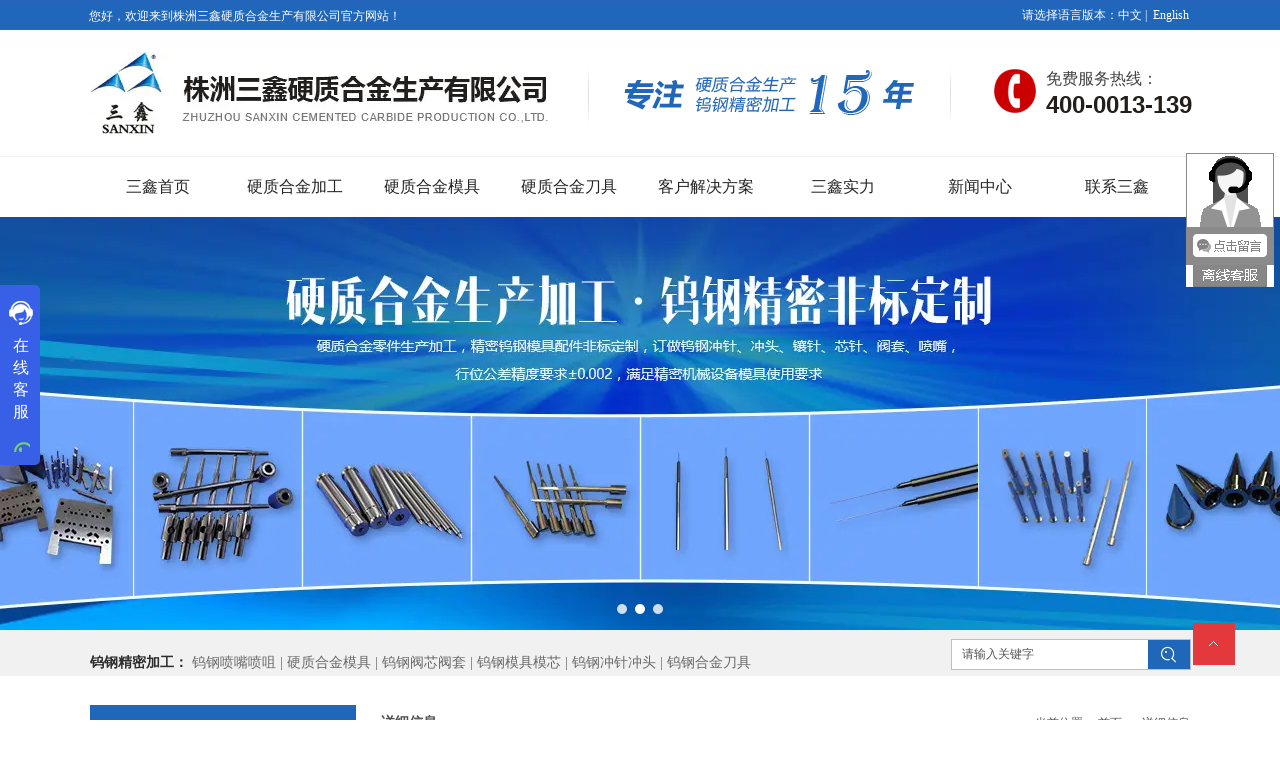

--- FILE ---
content_type: text/html;charset=UTF-8
request_url: https://www.zzsxhj.com/displayproduct.html?id=2814531727967620
body_size: 16662
content:
<!DOCTYPE html>
<html>
<head>
<meta charset="utf-8">
<title>整体合金(钨钢)V刻刀</title>
<meta name="description" content="整体合金(钨钢)V刻刀,整体硬质合金V刻刀生产加工定制">
<meta name="keywords" content="合金V刻刀,整体钨钢V-CUT刀">

					<meta baidu-gxt-verify-token="456c9171e74a8063c3ba455be1bc4452">

					<script type="text/javascript" charset="utf-8" src="https://op.jiain.net/10037471/10113621.js"></script>
					<script>window._bd_share_config={"common":{"bdSnsKey":{},"bdText":"","bdMini":"2","bdMiniList":false,"bdPic":"","bdStyle":"0","bdSize":"16"},"slide":{"type":"slide","bdImg":"6","bdPos":"left","bdTop":"100"},"image":{"viewList":["qzone","tsina","tqq","renren","weixin"],"viewText":"分享到：","viewSize":"16"},"selectShare":{"bdContainerClass":null,"bdSelectMiniList":["qzone","tsina","tqq","renren","weixin"]}};with(document)0[(getElementsByTagName('head')[0]||body).appendChild(createElement('script')).src='http://bdimg.share.baidu.com/static/api/js/share.js?v=89860593.js?cdnversion='+~(-new Date()/36e5)];</script>
					<meta name="baidu-site-verification" content="MG496HNzFb" />
		
		
<meta content="webkit" name="renderer" />
<meta http-equiv="X-UA-Compatible" content="chrome=1">
<meta property="og:type" content="product" />
<meta property="og:url" content="http://zzsxhj.com/displayproduct.html?id=2814531727967620" />
<meta property="og:title" content="整体合金(钨钢)V刻刀" />
<meta property="og:description" content="整体合金(钨钢)V刻刀,整体硬质合金V刻刀生产加工定制" />

<link rel="dns-prefetch" href="//js.j-cc.cn">
<link rel="dns-prefetch" href="//css.j-cc.cn">
<link rel="dns-prefetch" href="//koss.iyong.com">
<link rel="dns-prefetch" href="//vod.iyong.com">
<link rel="dns-prefetch" href="//xcx.iyong.com">
<link rel="dns-prefetch" href="//sso.iyong.com">
<link rel="dns-prefetch" href="//pingtai.iyong.com">
<link rel="dns-prefetch" href="//resource.iyong.com">
<link rel="dns-prefetch" href="//blog.iyong.com">
<link rel="dns-prefetch" href="//product.iyong.com">
<script src="https://link.iyong.com/jssdk/linktool/linkTool.js" type="text/javascript" charset="utf-8" id="linkTool"></script>
<link rel="stylesheet" href="https://css.j-cc.cn/css/webmain.css?v=ud_2021052801">
<link rel="stylesheet" href="https://css.j-cc.cn/css/component.css?v=ud_2021052801">

<style type="text/css" id="web_langId" data-langid="1" data-realpath="/"></style>
<script src="https://js.j-cc.cn/js/lib/jquery.js"></script>
<script src="https://js.j-cc.cn/js/lib/require.js"></script>
<script src="https://js.j-cc.cn/js/public/sysConfig.js?v=ud_2021052801"></script>
<script src="https://js.j-cc.cn/website/config.js?v=ud_20250929"></script>
<script src="https://js.j-cc.cn/js/public/dataUtil.js?v=ud_2021052801"></script>
<script src="https://js.j-cc.cn/js/public/webUtil.js?v=ud_2025070701"></script>
<script src="https://js.j-cc.cn/js/public/langUtil.js?v=ud_2021052801"></script>
<script src="https://js.j-cc.cn/js/public/lang/lang_1.js?v=ud_2021052801"></script>
<link rel="stylesheet" type="text/css" href="/tpl/2018/05/29/2716889436848320/public.css?v=ud_20260126003314">
<script>
    window.realpath="/";
    window.webLangId="1";
    window.webIsWap=0;
    window.memberId_center= {
        mid: "2716887981441536",
        lid: "1",
        wsid: "2716889436848320"
    }; 
</script>
<script src="https://webmember.iyong.com/cst/js/load_login.js?v=ud_2021052801" id="mem_load_login"></script>
<script>
    appUtil.load_token();
    var pathname_mb = window.location.pathname.split("/").reverse()
    if(WebModel == "view") {
            if (pathname_mb[0] == "login.html") {
                appUtil.checked_to_where('login');
            } else if (pathname_mb[0] == "register.html") {
                appUtil.checked_to_where('register');
            } else if(pathname_mb[0] == "mycart.html"){
                 appUtil.checked_to_where('shopingcart_sp');
            }
        }
</script>
<link rel="canonical" href="http://zzsxhj.com/displayproduct.html?id=2814531727967620">
<script type="text/javascript">
$(document).ready(function() {
	if($.support.leadingWhitespace){

	}else{
		dataUtil.setIEbrowser();
	}
});
</script>
</head>
<body data-template="" class="devpreview">
<div class="container-fluid clearfix" id="desgin-main">
	<div class="content-layout form-horizontal" id="design" lab="0" initlab="0"> 
 <div class="design group draggable_area design_main" id="web_design_main"> 
  <div id="public_set">
   <div class="modulebox box_webset" id="com_9">


<style type="text/css">






</style>
   </div>
  </div> 
  <div id="page_set"> 
   <style type="text/css">







</style> 
   <div class="hide"> 
   </div>
  </div> 
  <div id="member_lan">
   <div class="modulebox box_member" id="com_7">
<style>
#com_7{z-index: 1;}
#member_com_7{}
</style>
   </div>
  </div> 
  <div id="Web_show_logo" class="box_web_main">
   <div class="modulebox box_logo textFloat" id="com_2">
<div class="view" id="logo_com_2" style="width: 458px; height: 82px;" data-bwidth="458" data-bheight="82"> 
 <a href="index.html" target="_self" class=""> <img src="//koss.iyong.com/swift/v1/iyong_public/iyong_2716887981441536/image/20180724/1532400341644093756.jpg" style="border-style:; border-width:; border-color:"> </a> 
</div> 
<script>
require(["jquery"],function($){
	webUtil.picFunc2("com_2","logo","0", "","","458","82","");
});
</script>
<style id="com_2_style">#com_2.modulebox{z-index: 1; width: 458px; height: 82px; left: 0px; top: 52px; position: absolute;}#logo_com_2{width: 458px; height: 82px;}</style>
   </div>
  </div> 
  <div id="Web_main_float" class="box_web_main group">
   <div class="modulebox box_imageText box_web_main textFloat" id="com_103">
<div class="view imageText" id="imageText_com_103" style="height: 51px; width: 205px; min-height: 0px;" data-bwidth="205" data-bheight="51"> 
 <div class="style_view" id="style_view_com_103"> 
  <style> #imageText_com_103 .skin_model_view {padding-left:0px;padding-top:0px;padding-right:0px;padding-bottom:0px;}
 </style> 
 </div> 
 <div class="skin_model_view"> 
  <div class="clearfix"> 
   <!-- 图片居左 --> 
   <div class="imgText_left imgText_pic " style="width:42px;height:44px;float:left;">
    <img src="//koss.iyong.com/swift/v1/iyong_public/iyong_2716887981441536/image/20180724/1532400674542003450.png" alt="">
   </div> 
   <div style="float:right;width:calc(100% - 52px)" class="imageText_text_com_103 imageText_content">
    <p style="line-height:1.3;"> <span style="font-size: 16px; color:#434242;">免费服务热线：</span><br><span style="font-family: arial, helvetica, sans-serif; color: #221e1b;"><strong><span style="font-family: arial, helvetica, sans-serif; font-size: 24px;">400-0013-139</span></strong></span> </p>
   </div> 
  </div> 
 </div> 
</div> 
<style id="com_103_style">#com_103.modulebox{z-index: 1; position: absolute; top: 69px; width: 205px; height: 51px; max-width: none; left: 903.5px;}#imageText_com_103{height: 51px; width: 205px; min-height: 0px;}</style>
   </div>
   <div class="modulebox box_picture textFloat" id="com_102">
<div class="view" id="picture_com_102" style="width: 363px; height: 82px;" data-bwidth="363" data-bheight="82"> 
 <div class=""> 
  <img data-src="//koss.iyong.com/swift/v1/iyong_public/iyong_2716887981441536/image/20180907/1536310165228062523.png" class="lazy" style="display: block;" src="[data-uri]"> 
 </div> 
</div> 
<script>
require(["jquery"],function($){
	webUtil.picFunc2("com_102","picture","0","","","363","82","");
});
</script>
<style id="com_102_style">#com_102.modulebox{width: 363px; height: 82px; position: absolute; left: 498px; top: 53px; z-index: 10;}#picture_com_102{width: 363px; height: 82px;}</style>
   </div>
   <div class="modulebox box_serviceOnline box_web_main textFloat" id="com_593">
<div class="view" id="serviceOnline_com_593"> 
 <div class="serviceFloat serviceFloat_left"> 
  <div class="serviceFloat_tip">
   <span></span>
   <p class="0">在线客服</p>
   <i></i>
  </div> 
  <div class="serviceFloat_c"> 
   <div class="serviceFloat_title">
    在线客服
   </div> 
   <div class="skin_model_view"> 
    <div class="serviceOnline_com_593_c"> 
     <div class="qqStyle qqStyle_display"> 
      <a hidefocus="true" target="_blank" href="https://wpa.qq.com/msgrd?v=1&amp;uin=1151250101&amp;site=qq&amp;menu=yes"><span class="q"></span>硬质合金生产</a> 
      <a hidefocus="true" target="_blank" href="https://wpa.qq.com/msgrd?v=1&amp;uin=909601601&amp;site=qq&amp;menu=yes"><span class="q"></span>硬质合金加工</a> 
      <a hidefocus="true" target="_blank" href="https://wpa.qq.com/msgrd?v=1&amp;uin=200675219&amp;site=qq&amp;menu=yes"><span class="q"></span>硬质合金模具</a> 
     </div> 
     <div class="workTime qqStyle_display"> 
      <div class="qqStyleTitle">
       工作时间
      </div> 
      <p><span>周一</span><span>至</span><span>周六</span><span></span> 9:00-18:00</p> 
     </div> 
     <div class="conact qqStyle_display"> 
      <div class="qqStyleTitle">
       联系方式
      </div> 
      <p>电话：<span></span>0760-22552583</p> 
     </div> 
    </div> 
   </div> 
  </div> 
 </div> 
</div> 
<style>
#com_593{position:fixed!important;top:250px;
	right:0px;
	width:auto!important;
	z-index: 9999!important;
	overflow: hidden;
}
#com_593 .ui-resizable-handle{display: none!important;}

#com_593{left:0px;right:auto;}

#com_593 button[rel=styleHandler]{ display: none;}
#com_593 .skin_model_view,#com_593 .skin_model_view a,#com_593.box_serviceOnline .qqStyleTitle{color:#494949}
#com_593 .serviceFloat_c{border-color:#3760e6}
#com_593 .serviceFloat_title,#com_593 .serviceFloat_tip{ background: #3760e6;  }
#com_593 .serviceFloat.open{width:230px;}
#com_593 .serviceFloat .serviceFloat_c{width:calc(230px - 40px );}
</style> 
<script>
$(function(){
	if($("body").hasClass("edit")){
		$("#com_593").removeClass('sortable-items').addClass('ui-sortable-none');
	}
	var sta=$(".serviceFloat").hasClass("serviceFloat_nohide");
	$("#com_593 .serviceFloat_tip").bind("mouseover",function(){
		$("#com_593 .serviceFloat").removeClass("open").addClass("open");
		$("#com_593 .serviceFloat_c").css({opacity: 1});
	})
	$("#com_593.box_serviceOnline").unbind('mouseleave').bind("mouseleave",function(){
		if(sta==false){
			$("#com_593 .serviceFloat").removeClass("open");
			$("#com_593 .serviceFloat_c").css({opacity: 0});
		}
	})
})
</script>
   </div>
  </div> 
  <div id="Web_show_menu" class="">
   <div class="modulebox box_menu textFloat" id="com_1">
<style>
#com_1{z-index: 1; left: 0px; top: 156px; position: absolute; height: 60px;}
#menu_com_1{width: 100%; height: 60px; min-height: 0px;}
</style>
<div class="view" id="menu_com_1">
    <div class="style_view"><div class="style_view" id="style_view_com_1"> 
 <style> #menu_com_1 .Nav_bg {border-top-width:1px;border-right-width:0px;border-bottom-width:0px;border-left-width:0px;}
 #menu_com_1 .Nav_bg {border-style:solid;}
 #menu_com_1 .Nav_bg {border-color:#f1f1f1;}
 #menu_com_1 .Nav_bg { background-color:#fff;}
 #menu_com_1 .Nav_bg {background-image:none;}
 #menu_com_1 .Nav_bg {background-repeat:repeat;background-position:center;}
 #menu_com_1 .mainNavcontain_count,#menu_com_1 .menu_col > a {height:60px;}
 #menu_com_1 .Nav_bg .mainNavcontain .menu_col > a{font-size:16px;}
 #menu_com_1 .Nav_bg .mainNavcontain .menu_col > a{color:#242424;}
 #menu_com_1 .Nav_bg .mainNavcontain .menu_col > a.chose_hover{color:#ffffff;}
 #menu_com_1 .menu_col,.menu_col {min-width:136px;}
 #menu_com_1 .menu_col .chose_hover,.box_menu #menu_com_1 .menu_col a:hover {color:#ffffff;}
 #menu_com_1 .menu_col .chose_hover,.box_menu #menu_com_1 .menu_col a:hover { background-color:#2067ba;}
 #menu_com_1 .menu_col .chose_hover,.box_menu #menu_com_1 .menu_col a:hover {background-image:none;}
 #menu_com_1 .menu_col .chose_hover,.box_menu #menu_com_1 .menu_col a:hover {background-repeat:repeat;background-position:center;}
 #menu_com_1 .menu_col_line {width:1px;height:60px;}
 #menu_com_1 .Nav_bg .mainNavcontain .menu_col .menu_col_er li a{font-size:14px;}
 #menu_com_1 .Nav_bg .mainNavcontain .menu_col .menu_col_er li a{color:#ffffff;}
 #menu_com_1 .Nav_bg .mainNavcontain .menu_col .menu_col_er li a:hover{color:#ffffff;}
 #menu_com_1 .Nav_bg .mainNavcontain .menu_col .menu_col_er li a { background-color:#2067ba;}
 #menu_com_1 .Nav_bg .mainNavcontain .menu_col .menu_col_er li a {background-image:none;}
 #menu_com_1 .Nav_bg .mainNavcontain .menu_col .menu_col_er li a {background-repeat:repeat;background-position:center;}
 #menu_com_1 .Nav_bg .mainNavcontain .menu_col .menu_col_er li a:hover {color:#ffffff;}
 #menu_com_1 .Nav_bg .mainNavcontain .menu_col .menu_col_er li a:hover { background-color:#3d96ff;}
 #menu_com_1 .Nav_bg .mainNavcontain .menu_col .menu_col_er li a:hover {background-image:none;}
 #menu_com_1 .Nav_bg .mainNavcontain .menu_col .menu_col_er li a:hover {background-repeat:repeat;background-position:center;}
 </style> 
</div></div>
<div class="skin_model_view">
  <div class="skin_menu_change menustyle_tab-1">
      <div class="menu_01_013">
          <div class="Nav_bg">
              <div class="mainNavcontain box_web_main" >
                  <div class="mainNavcontain_count">
                          
                          <div class="menu_col menu_css3">
                                    <a  href="index.html" class="" ><span>三鑫首页</span></a>
                          </div>
                          <div class="menu_col_line"></div>
                          <div class="menu_col menu_css3">
                                    <a  href="page.html?id=23" class="" ><span>硬质合金加工</span></a>
                              <ul class="menu_col_er" style=";">
                                  <li><a href="page.html?id=30" >硬质合金模具生产加工</a>
                                  </li>
                                  <li><a href="page.html?id=31" >硬质合金冲针钨钢冲头</a>
                                  </li>
                                  <li><a href="page.html?id=32" >硬质合金芯针钨钢镶针</a>
                                  </li>
                                  <li><a href="page.html?id=33" >硬质合金阀芯钨钢阀套</a>
                                  </li>
                                  <li><a href="page.html?id=34" >硬质合金喷嘴钨钢喷咀</a>
                                  </li>
                                  <li><a href="page.html?id=35" >硬质合金管套钨钢模具</a>
                                  </li>
                              </ul>
                          </div>
                          <div class="menu_col_line"></div>
                          <div class="menu_col menu_css3">
                                    <a  href="page.html?id=24" class="" ><span>硬质合金模具</span></a>
                              <ul class="menu_col_er" style=";">
                                  <li><a href="page.html?id=36" >硬质合金(钨钢)模具</a>
                                  </li>
                                  <li><a href="page.html?id=37" >硬质合金(钨钢)圆棒</a>
                                  </li>
                                  <li><a href="page.html?id=38" >硬质合金(钨钢)长条</a>
                                  </li>
                                  <li><a href="page.html?id=39" >硬质合金(钨钢)板材</a>
                                  </li>
                                  <li><a href="page.html?id=40" >硬质合金(钨钢)非标异型件</a>
                                  </li>
                              </ul>
                          </div>
                          <div class="menu_col_line"></div>
                          <div class="menu_col menu_css3">
                                    <a  href="page.html?id=25" class="" ><span>硬质合金刀具</span></a>
                              <ul class="menu_col_er" style=";">
                                  <li><a href="page.html?id=41" >硬质合金(钨钢)切脚机刀片</a>
                                  </li>
                                  <li><a href="page.html?id=42" >硬质合金(钨钢)V-CUT刀</a>
                                  </li>
                                  <li><a href="page.html?id=43" >硬质合金(钨钢)刀片</a>
                                  </li>
                                  <li><a href="page.html?id=44" >硬质合金(钨钢)刀具</a>
                                  </li>
                                  <li><a href="page.html?id=45" >木工金刚石(PCD)锯片</a>
                                  </li>
                                  <li><a href="page.html?id=46" >硬质合金(钨钢)非标异型刀具</a>
                                  </li>
                              </ul>
                          </div>
                          <div class="menu_col_line"></div>
                          <div class="menu_col menu_css3">
                                    <a  href="page.html?id=47" class="" ><span>客户解决方案</span></a>
                              <ul class="menu_col_er" style=";">
                                  <li><a href="page.html?id=47" >解决方案</a>
                                  </li>
                              </ul>
                          </div>
                          <div class="menu_col_line"></div>
                          <div class="menu_col menu_css3">
                                    <a  href="page.html?id=48" class="" ><span>三鑫实力</span></a>
                              <ul class="menu_col_er" style=";">
                                  <li><a href="page.html?id=48" >公司简介</a>
                                  </li>
                                  <li><a href="page.html?id=49" >企业文化</a>
                                  </li>
                                  <li><a href="page.html?id=50" >发展历程</a>
                                  </li>
                                  <li><a href="page.html?id=51" >荣誉资质</a>
                                  </li>
                                  <li><a href="page.html?id=52" >组织架框</a>
                                  </li>
                                  <li><a href="page.html?id=53" >企业资质</a>
                                  </li>
                                  <li><a href="page.html?id=57" >生产设备</a>
                                  </li>
                                  <li><a href="page.html?id=58" >检测中心</a>
                                  </li>
                                  <li><a href="page.html?id=59" >检测设备</a>
                                  </li>
                                  <li><a href="page.html?id=60" >质量保证</a>
                                  </li>
                                  <li><a href="page.html?id=61" >技术咨询</a>
                                  </li>
                                  <li><a href="page.html?id=62" >服务流程</a>
                                  </li>
                              </ul>
                          </div>
                          <div class="menu_col_line"></div>
                          <div class="menu_col menu_css3">
                                    <a  href="news.html" class="" ><span>新闻中心</span></a>
                              <ul class="menu_col_er" style=";">
                                  <li><a href="page.html?id=63" >公司新闻</a>
                                  </li>
                                  <li><a href="page.html?id=64" >行业动态</a>
                                  </li>
                                  <li><a href="page.html?id=65" >热点聚焦</a>
                                  </li>
                              </ul>
                          </div>
                          <div class="menu_col_line"></div>
                          <div class="menu_col menu_css3">
                                    <a  href="page.html?id=66" class="" ><span>联系三鑫</span></a>
                              <ul class="menu_col_er" style=";">
                                  <li><a href="page.html?id=66" >联系方式</a>
                                  </li>
                                  <li><a href="page.html?id=67" >营销网络</a>
                                  </li>
                                  <li><a href="page.html?id=68" >网站地图</a>
                                  </li>
                                  <li><a href="page.html?id=69" >访客留言</a>
                                  </li>
                                  <li><a href="page.html?id=70" >友情链接</a>
                                  </li>
                              </ul>
                          </div>
                  </div>
              </div>
          </div>
      </div>
  </div>
</div>
<style type="text/css">
#com_1{left:0}
#Web_show_menu{max-width:100%}
#com_1,#com_1 .view{width:100%}
</style>
</div>
   </div>
  </div> 
  <div id="Web_Main_Head"> 
   <div id="web_top_float" class="web_hide_float"></div> 
  </div> 
  <div id="design_edu_main" class="group web_Column"> 
   <div id="box_web_float" class="group box_web_main">
    <div class="modulebox box_freeColumn box_web_main textFloat" id="com_104">
<div class="view clearfix" id="freeColumn_com_104" style="height: 30px; width: 1100px; min-height: 0px;" data-bwidth="1100" data-bheight="30"> 
 <div class="style_view" id="style_view_com_104"> 
  <style> </style> 
 </div> 
 <div class="kenfor-column hasSub has_size_com_104 free_sort skin_model_view com_104_Sub com_104_index" style="height: 30px; width: 1100px; min-height: 30px;">
  <div class="modulebox box_imageText box_web_main textFloat" id="com_115">
   <div class="view imageText" id="imageText_com_115" style="height: 30px; width: 392px; min-height: 0px;" data-bwidth="392" data-bheight="30"> 
    <div class="style_view" id="style_view_com_115"> 
     <style> #imageText_com_115 .skin_model_view {padding-left:0px;padding-top:0px;padding-right:0px;padding-bottom:0px;}
 #imageText_com_115 .skin_model_view {font-size:12px;}
 #imageText_com_115 .skin_model_view {line-height:2.5;}
 #imageText_com_115 .skin_model_view {color:#ffffff;}
 #imageText_com_115 .skin_model_view a{color:#ffffff;}
 #imageText_com_115 .skin_model_view a:hover{color:#509fff;}
 </style> 
    </div> 
    <div class="skin_model_view"> 
     <div class="clearfix"> 
      <!-- 纯文本 --> 
      <div>
       您好，欢迎来到株洲三鑫硬质合金生产有限公司官方网站！
      </div> 
     </div> 
    </div> 
   </div> 
   <style id="com_115_style">#com_115.modulebox{position: absolute; opacity: 1; z-index: 1; top: 1px; left: 0px; width: 392px; height: 30px; max-width: none;}#imageText_com_115{height: 30px; width: 392px; min-height: 0px;}</style>
  </div>
  <div class="modulebox box_imageText box_web_main textFloat" id="com_116">
   <div class="view imageText" id="imageText_com_116" style="height: 30px; width: 335px; min-height: 0px;" data-bwidth="335" data-bheight="30"> 
    <div class="style_view" id="style_view_com_116"> 
     <style> #imageText_com_116 .skin_model_view {padding-left:0px;padding-top:0px;padding-right:0px;padding-bottom:0px;}
 #imageText_com_116 .skin_model_view {font-size:12px;}
 #imageText_com_116 .skin_model_view {line-height:2.5;}
 #imageText_com_116 .skin_model_view {color:#ffffff;}
 #imageText_com_116 .skin_model_view a{color:#ffffff;}
 #imageText_com_116 .skin_model_view a:hover{color:#509fff;}
 </style> 
    </div> 
    <div class="skin_model_view"> 
     <div class="clearfix"> 
      <!-- 纯文本 --> 
      <div>
       <p style="text-align: right;"> 请选择语言版本：<a href="/index.html" target="_self">中文</a> | &nbsp;<a href="/en/index.html" target="_self">English</a> </p>
      </div> 
     </div> 
    </div> 
   </div> 
   <style id="com_116_style">#com_116.modulebox{position: absolute; opacity: 1; z-index: 1; top: 0px; left: 765px; width: 335px; height: 30px; max-width: none;}#imageText_com_116{height: 30px; width: 335px; min-height: 0px;}</style>
  </div>
 </div> 
</div> 
<style id="com_104_style">#com_104.modulebox{position: absolute; top: -215px; width: 1100px; height: 30px; max-width: none; left: -1px;}#freeColumn_com_104{height: 30px; width: 1100px; min-height: 0px;}</style>
    </div>
   </div> 
   <div class="modulebox box_banner" id="com_120">
<style type="text/css">
	#banner_com_120 .hd {
		bottom:10px;
	}
	#banner_com_120 .hd ul li {
		background: #ffffff;
	}
</style> 
<div class="view" id="banner_com_120" style="height: 415px;" data-bwidth="1903" data-bheight="415"> 
 <div class="style_view" id="style_view_com_120"> 
  <style> </style> 
 </div> 
 <div id="slideBox_com_120" class="slideBox slideBox_com_120 has_size_com_120" style="height: 415px; min-height: 415px;">
  <button class="hright" style="display:none;"></button>
  <button class="playState pauseState" style="display:none;">改变自动切换</button> 
  <div class="hd"> 
   <ul class="ul_li1">
    <li class="on">1</li>
    <li>2</li>
    <li>3</li>
   </ul> 
  </div> 
  <div class="bd"> 
   <div class="tempWrap" style="overflow:hidden; position:relative; width:1349px">
    <ul style="width: 6745px; position: relative; overflow: hidden; padding: 0px; margin: 0px; left: -1349px;">
     <li style="height: 415px; width: 1349px; float: left;" class="clone"> <a href="javascript:void(0)" title="" style="background-image:url(//koss.iyong.com/swift/v1/iyong_public/iyong_2716887981441536/image/20180730/1532936045586056839.jpg);" class="banner_img"></a> </li> 
     <li style="height: 415px; width: 1349px; float: left;"> <a href="javascript:void(0)" title="" style="background-image:url(//koss.iyong.com/swift/v1/iyong_public/iyong_2716887981441536/image/20180724/1532413062303094256.jpg);" class="banner_img"></a> </li> 
     <li style="height: 415px; width: 1349px; float: left;"> <a href="javascript:void(0)" title="" style="background-image:url(//koss.iyong.com/swift/v1/iyong_public/iyong_2716887981441536/image/20180730/1532936045292073881.jpg);" class="banner_img"></a> </li> 
     <li style="height: 415px; width: 1349px; float: left;"> <a href="javascript:void(0)" title="" style="background-image:url(//koss.iyong.com/swift/v1/iyong_public/iyong_2716887981441536/image/20180730/1532936045586056839.jpg);" class="banner_img"></a> </li> 
     <li style="height: 415px; width: 1349px; float: left;" class="clone"> <a href="javascript:void(0)" title="" style="background-image:url(//koss.iyong.com/swift/v1/iyong_public/iyong_2716887981441536/image/20180724/1532413062303094256.jpg);" class="banner_img"></a> </li>
    </ul>
   </div> 
  </div> 
 </div> 
 <div id="banners_com_120" style="display:none"> 
  <ul> 
   <li style="height: 415px; width: 1349px;"> <a href="javascript:void(0)" title="" style="background-image:url(//koss.iyong.com/swift/v1/iyong_public/iyong_2716887981441536/image/20180724/1532413062303094256.jpg);" class="banner_img"></a> </li> 
   <li style="height: 415px; width: 1349px;"> <a href="javascript:void(0)" title="" style="background-image:url(//koss.iyong.com/swift/v1/iyong_public/iyong_2716887981441536/image/20180730/1532936045292073881.jpg);" class="banner_img"></a> </li> 
   <li style="height: 415px; width: 1349px;"> <a href="javascript:void(0)" title="" style="background-image:url(//koss.iyong.com/swift/v1/iyong_public/iyong_2716887981441536/image/20180730/1532936045586056839.jpg);" class="banner_img"></a> </li> 
  </ul> 
 </div> 
 <script>
        /*轮播参数设置*/
        require(["SuperSlide"],function(){
        	var status = "true",
        		time = "4000",
        		speed = "400",
                mdId = "com_120",
                isVideoFirst="false";
            webUtil.bannerArg(mdId,status,time,speed,isVideoFirst);
        })
    </script> 
</div> 
<style id="com_120_style">#com_120.modulebox{z-index: 1; position: relative; height: 415px;}#banner_com_120{height: 415px;}</style>
   </div>
   <div class="modulebox box_oneColumn" id="com_117">
<div class="view column-scroll-resize"> 
 <div id="column-scroll-com_117" class="column-scroll-wrap oneColumn_wrap ui-resizable" data-page="0" style="border:none;min-height:46px;"> 
  <div> 
   <div class="column-scroll-page free_sort" style="position: relative; background-color: rgb(241, 241, 241); background-image: none; left: 0px;"> 
    <div class="column-scroll-content kenfor-column hasSub box_web_main" style="min-height:46px;">
     <div class="modulebox box_productSearch_v1 textFloat" id="com_118"> 
      <div class="view kenfor_productSearch " id="productSearch_com_118" style="min-height: 0px; width: 240px; height: 34px;" data-bwidth="240" data-bheight="34"> 
       <!--标题栏部分--> 
       <div class="style_view" id="style_view_com_118"> 
        <style> </style> 
       </div> 
       <div class=""> 
        <!--主体内容--> 
        <div class="moduleContent skin_model_view"> 
         <form class="search" action="search.html" method="get" name="searchForm" id="searchForm_com_118" accept-charset="UTF-8"> 
          <div class="searchBox"> 
           <input type="hidden" name="wjs"> 
           <input type="hidden" name="type" value="0"> 
           <input type="hidden" name="keyword"> 
           <div class="searchInput " style="line-height:31px;height:31px;;"> 
            <input class="leftInput " value="请输入关键字" onfocus="javascript:if(this.value=='请输入关键字')this.value=''" onblur="javascript:if (value=='')value='请输入关键字';" style="width:calc(100% - 42px);"> 
            <div class="leftIcon" style="border-right-color:#2067ba;right:42px;display:none"></div> 
            <div id="search_com_118" class="textColor searchIcon iyong-icons-search4 " style="background-color:#2067ba;width:42px;line-height:calc(31px - 1px - 1px)"></div> 
           </div> 
          </div> 
         </form> 
         <!--装载关键字--> 
         <div id="keywords_com_118"> 
          <ul class="keywordJquery"> 
          </ul> 
         </div> 
        </div> 
       </div> 
      </div> 
      <script>
    var isNewComp="true"==="false"?true:false,
        searchBoxObj=
        {
            isNewComp:isNewComp,
            searchRange:"0"
        };
    webUtil.searchSubmit("com_118","请输入关键字",searchBoxObj);
</script>
      <style id="com_118_style">#com_118.modulebox{width: 240px; position: absolute; left: 861px; top: 9px; z-index: 9; height: 34px;}#productSearch_com_118{min-height: 0px; width: 240px; height: 34px;}</style>
     </div>
     <div class="modulebox box_imageText box_web_main textFloat" id="com_119">
      <div class="view imageText" id="imageText_com_119" style="height: 46px; width: 814px; min-height: 0px;" data-bwidth="814" data-bheight="46"> 
       <div class="style_view" id="style_view_com_119"> 
        <style> #imageText_com_119 .skin_model_view {padding-left:0px;padding-top:0px;padding-right:0px;padding-bottom:0px;}
 #imageText_com_119 .skin_model_view {font-size:14px;}
 #imageText_com_119 .skin_model_view {color:#696969;}
 #imageText_com_119 .skin_model_view a{color:#696969;}
 #imageText_com_119 .skin_model_view a:hover{color:#2067ba;}
 </style> 
       </div> 
       <div class="skin_model_view"> 
        <div class="clearfix"> 
         <!-- 纯文本 --> 
         <div>
          <p> </p>
          <p></p>
          <p style="line-height:46px;"><span style="color: #2e2e2e;"><strong>钨钢精密加工：&nbsp;</strong></span><a href="https://www.zzsxhj.com/product.html?proTypeID=2795928052598208" target="_blank" rel="null" sel="defined" url="null">钨钢喷嘴喷咀</a>&nbsp;|&nbsp;<a href="https://www.zzsxhj.com/page.html?id=24" target="_blank" rel="null" sel="defined" url="null">硬质合金模具</a>&nbsp;| <a href="https://www.zzsxhj.com/product.html?proTypeID=2795927891396032" target="_blank" rel="null" sel="defined" url="null">钨钢阀芯阀套</a>&nbsp;| <a href="https://www.zzsxhj.com/product.html?proTypeID=2795931192706432" target="_blank" rel="null" sel="defined" url="null">钨钢模具模芯&nbsp;</a>| <a href="https://www.zzsxhj.com/product.html?proTypeID=2795930581681536" target="_blank" rel="null" sel="defined" url="null">钨钢冲针冲头</a>&nbsp;| <a href="https://www.zzsxhj.com/page.html?id=25" target="_blank" rel="null" sel="defined" url="null">钨钢合金刀具</a></p>
          <p></p>
          <p> </p>
         </div> 
        </div> 
       </div> 
      </div> 
      <style id="com_119_style">#com_119.modulebox{z-index: 1; position: absolute; left: 0px; top: 0px; width: 814px; height: 46px; max-width: none;}#imageText_com_119{height: 46px; width: 814px; min-height: 0px;}</style>
     </div>
    </div> 
   </div> 
  </div> 
  <span class="prev-arrow scroll-arrow " prev="1"></span> 
  <span class="after-arrow scroll-arrow " after="1"></span> 
 </div> 
 <script>
        require(["jquery","columnScroll"],function($,columnScroll){
            var $obj = $("#column-scroll-com_117");
            columnScroll.init($("#column-scroll-com_117"), {
                
                interTime: 2,
                delayTime: 1
            });
            if($('li.on').size()>1)
            {
            	$('li').eq(0).removeClass('on');
            }
            
        });
    </script> 
</div>
   </div>
   <div class="modulebox box_oneColumn" id="com_574"> 
    <div class="view column-scroll-resize"> 
     <style>
    #column-scroll-com_574{border:none;min-height:140px;}
    </style> 
     <div id="column-scroll-com_574" class="column-scroll-wrap oneColumn_wrap ui-resizable" data-page="0" style=""> 
      <div> 
       <div class="column-scroll-page free_sort com_574_index_0" style="left: 0px;"> 
        <style>
                #com_574 .column-scroll-page.com_574_index_0{position: relative;background-color:#ffffff;background-repeat:no-repeat;background-position:center;}
                #com_574 .com_574_index_0 > .column-scroll-content.com_574_Sub{min-height:140px;padding: 28px 0px 28px 0px;}
                </style> 
        <div class="column-scroll-content kenfor-column hasSub box_web_main com_574_Sub" style="">
         <div class="modulebox box_moreColumn box_web_main" id="com_575"> 
          <div class="view" id="moreColumn_com_575" style="min-height: 401px;" data-bwidth="1100" data-bheight="401"> 
           <div class="style_view" id="style_view_com_575"> 
            <style> </style> 
           </div> 
           <div class="container-fluid no-padding clearfix has_size_com_575" style="min-height: 401px;"> 
            <table style="width:100%" border="0" cellpadding="0" cellspacing="0" class="moreColumn_tab"> 
             <tbody>
              <tr> 
               <td class="moreColumnTxt normal_padding padding_com_575 com_575_index ui-resizable ui-resizable-autohide" style="width: 291px;" width="290"> 
                <div class="no-padding kenfor-column hasSub has_size_com_575 com_575_Sub" style="min-height: 401px; width: 266px;">
                 <div class="modulebox box_freeColumn box_web_main" id="com_576">
                  <div class="view clearfix" id="freeColumn_com_576" style="min-height: 140px;" data-bwidth="1200" data-bheight="100"> 
                   <div class="style_view" id="style_view_com_576"> 
                    <style> </style> 
                   </div> 
                   <div class="kenfor-column hasSub has_size_com_576 free_sort skin_model_view com_576_Sub com_576_index" style="min-height: 140px;">
                    <div class="modulebox box_title_v1 box_web_main" id="com_577"> 
                     <div class="view" id="title_com_577" data-bwidth="267" data-bheight="55"> 
                      <!-- 装载编辑样式里面的样式 --> 
                      <div class="style_view" id="style_view_com_577"> 
                       <style> #title_com_577 .title_wrap {background-color:rgba(32,103,186,1);}
 #title_com_577 .title_wrap {background-image:url(//koss.iyong.com/swift/v1/iyong_public/iyong_2716887981441536/image/20180725/1532480260926001477.png);}
 #title_com_577 .title_wrap {background-image:none;}
 #title_com_577 .mainTitleCls {font-size:20px;}
 #title_com_577 .mainTitleCls {font-weight:bold;}
 #title_com_577 .mainTitleCls {color:#ffffff;}
 #title_com_577 .mainTitleCls {padding-left:0px;padding-right:0px;}
 #title_com_577 .title_wrap_inner .line_bg ,#title_com_577 .title_type_009{border-bottom-width:0}
 #title_com_577 .title_wrap {padding-left:0px;padding-top:0px;padding-right:0px;padding-bottom:0px;}
 #title_com_577 .icon_bg{display:none}
 </style> 
                      </div> 
                      <div class="title_wrap title_type_002"> 
                       <div class="title_wrap_inner " style=""> 
                        <h4 class="title_h4 mainTitleCls" style="">产品分类 </h4> 
                        <span class="title_icon icon_bg"> <i class=""></i> </span> 
                        <span class="title_line line_bg"></span> 
                       </div> 
                      </div> 
                     </div>
                     <style id="com_577_style">#com_577.modulebox{z-index: 1;}</style>
                    </div>
                    <div class="modulebox box_productNav box_web_main" id="com_578">
                     <style>
    .box_productNav{z-index: 10!important;}
    #com_578{z-index: 10;}
    #productNav_com_578{}
</style>
<div class="view" id="productNav_com_578">
    <div class="style_view"><style> #productNav_com_578 { background-color:#f9f9f9;}
 #productNav_com_578 {background-image:none;}
 #productNav_com_578 {background-repeat:repeat;background-position:center;}
 #productNav_com_578 {padding-left:0px;padding-top:15px;padding-right:0px;padding-bottom:15px;}
 #productNav_com_578 .skin_model_view {padding:0;}
 #productNav_com_578 .skin_model_view a{font-size:18px;}
 #productNav_com_578 .skin_model_view a{color:#2067ba;}
 #productNav_com_578 .skin_model_view a{text-align:left;}
 #productNav_com_578 .skin_model_view a { background-color:transparent;}
 #productNav_com_578 .skin_model_view a {background-image:url(//koss.iyong.com/swift/v1/iyong_public/iyong_2716887981441536/image/20180725/1532481236970003812.png);}
 #productNav_com_578 .skin_model_view a {background-repeat:no-repeat;background-position:left;}
 #productNav_com_578 .skin_model_view> ul > li >a.on ,#productNav_com_578 .skin_model_view >ul>li >a:hover {color:#e62129;}
 #productNav_com_578 .productList > li> a {padding-left:47px;padding-top:0px;padding-right:0px;padding-bottom:0px;}
 #productNav_com_578 .skin_model_view ul ul a {font-size:13px;}
 #productNav_com_578 .skin_model_view ul ul a {color:#626262;}
 #productNav_com_578 .skin_model_view ul ul a {text-align:left;}
 #productNav_com_578 .skin_model_view ul ul a { background-color:transparent;}
 #productNav_com_578 .skin_model_view ul ul a {background-image:url(//koss.iyong.com/swift/v1/iyong_public/iyong_2716887981441536/image/20180725/1532481417576090809.png);}
 #productNav_com_578 .skin_model_view ul ul a {background-repeat:no-repeat;background-position:left;}
 #productNav_com_578 .skin_model_view ul ul a.on ,#productNav_com_578 .skin_model_view ul ul a:hover {color:#e62129;}
 #productNav_com_578 .skin_model_view ul ul a {padding-left:66px;padding-top:0px;padding-right:0px;padding-bottom:0px;}
 </style></div>
    
    
    <div class="skin_model_view">
<ul class="productList model1  clearfix" id="proList_com_578">
            <li class="sec "><a href="product.html?proTypeID=2795926888203712" class="navOpen"><span>硬质合金定制钨钢加工</span></a>
                    <ul>
                            <li><a href="product.html?proTypeID=2795930448151936" class="navOpen"><span>硬质合金模具生产加工</span></a>
                            </li>
                            <li><a href="product.html?proTypeID=2795930581681536" class="navOpen"><span>硬质合金冲针钨钢冲头</span></a>
                            </li>
                            <li><a href="product.html?proTypeID=2795930726663552" class="navOpen"><span>硬质合金芯针钨钢镶针</span></a>
                            </li>
                            <li><a href="product.html?proTypeID=2795927891396032" class="navOpen"><span>硬质合金阀芯钨钢阀套</span></a>
                            </li>
                            <li><a href="product.html?proTypeID=2795928052598208" class="navOpen"><span>硬质合金喷嘴钨钢喷咀</span></a>
                            </li>
                            <li><a href="product.html?proTypeID=2795931192706432" class="navOpen"><span>硬质合金管套钨钢模具</span></a>
                            </li>
                    </ul>
            </li>
            <li class="sec "><a href="product.html?proTypeID=2795930044286336" class="navOpen"><span>硬质合金模具材料</span></a>
                    <ul>
                            <li><a href="product.html?proTypeID=2795928545396160" class="navOpen"><span>硬质合金(钨钢)模具</span></a>
                            </li>
                            <li><a href="product.html?proTypeID=2795928696473024" class="navOpen"><span>硬质合金(钨钢)圆棒</span></a>
                            </li>
                            <li><a href="product.html?proTypeID=2795928881038784" class="navOpen"><span>硬质合金(钨钢)长条</span></a>
                            </li>
                            <li><a href="product.html?proTypeID=2795932037940608" class="navOpen"><span>硬质合金(钨钢)板材</span></a>
                            </li>
                            <li><a href="product.html?proTypeID=2795929194415552" class="navOpen"><span>硬质合金(钨钢)非标异型件</span></a>
                            </li>
                    </ul>
            </li>
            <li class="sec "><a href="product.html?proTypeID=2795927191225792" class="navOpen"><span>硬质合金刀片钨钢刀具</span></a>
                    <ul>
                            <li><a href="product.html?proTypeID=2795932450440576" class="navOpen"><span>硬质合金(钨钢)切脚机刀片</span></a>
                            </li>
                            <li><a href="product.html?proTypeID=2795929656903104" class="navOpen"><span>硬质合金(钨钢)V-CUT刀</span></a>
                            </li>
                            <li><a href="product.html?proTypeID=2795930224526784" class="navOpen"><span>硬质合金(钨钢)刀片</span></a>
                            </li>
                            <li><a href="product.html?proTypeID=2795930410386880" class="navOpen"><span>硬质合金(钨钢)刀具</span></a>
                            </li>
                            <li><a href="product.html?proTypeID=2795930585368000" class="navOpen"><span>木工金刚石(PCD)锯片</span></a>
                            </li>
                            <li><a href="product.html?proTypeID=2795933754934656" class="navOpen"><span>硬质合金(钨钢)非标异型刀具</span></a>
                            </li>
                    </ul>
            </li>
</ul>
<script>
    webUtil.setProType("com_578","1","1","1","1");
</script>
    </div>
    
</div>

                    </div>
                   </div> 
                  </div> 
                  <style id="com_576_style">#com_576.modulebox{position: relative; min-height: 140px;}#freeColumn_com_576{min-height: 140px;}</style>
                 </div>
                </div> </td> 
               <td class="moreColumnTxt com_575_index" style=""> 
                <div class="no-padding kenfor-column hasSub has_size_com_575 com_575_Sub" style="min-height: 401px;">
                 <div class="modulebox box_location box_web_main" id="com_579">
                  <style>
	#com_579{z-index: 1;}
	#location_com_579{}
</style>
<div class="view" id="location_com_579">
	<div class="style_view"><style> #location_com_579 .skin_model_view {margin-left:0px;margin-top:0px;margin-right:0px;margin-bottom:20px;}
 #location_com_579 .skin_model_view .location_title {font-size:12px;}
 #location_com_579 .skin_model_view .location_title {color:#505050;}
 #location_com_579 .skin_model_view .location_title_left {font-size:14px;}
 #location_com_579 .skin_model_view .location_title_left {color:#505050;}
 #location_com_579 .skin_model_view .location_title_left {font-weight:bold;}
 #location_com_579 .skin_model_view a{color:#505050;}
 #location_com_579 .skin_model_view a:hover{color:#2067ba;}
 #location_com_579 .skin_model_view {border-bottom-color:#bcbcbc;}
 #location_com_579 .skin_model_view {border-bottom-width:1px;}
 #location_com_579 .skin_model_view {border-bottom-style:solid;}
 </style></div>
	<div class="skin_model_view">
		<div class="location_title clear_float">
			<div class="location_style1">    <div class="location_title_left" style="text-align:left">详细信息</div>
    <div class="location_title_right" style="text-align:left">当前位置：
                    <a href="index.html" class="langText" data-lang="location_indexTxt">首页</a><span>></span>
详细信息
    </div>
</div>
		</div>
	</div>
</div>

                 </div>
                 <div class="modulebox box_disProducts box_web_main" id="com_023">
<style>
	#com_023{z-index: 1;}
	#disProducts_com_023{}
	#disProducts_com_023 .bigImgShow p,#disProducts_com_023 .bigImgShow{width:calc(450px - 2px);height:calc(350px - 2px);}
	#disProducts_com_023 .picShow {width:450px;}
	
	#disProducts_com_023 .paraShow{width:calc(100% - 450px - 20px)}
	
	
</style>
<div class="view" id="disProducts_com_023">
	<div class="style_view"><style> #disProducts_com_023 .skin_model_view .paraShowMore{font-size:18px;}
 #disProducts_com_023 .skin_model_view .paraShowMore{line-height:2.5;}
 #disProducts_com_023 .skin_model_view .paraShowMore{color:#555;}
 #disProducts_com_023 .skin_model_view .paraShowMore span{font-size:16px;}
 #disProducts_com_023 .skin_model_view .paraShowMore span{font-weight:bold;}
 #disProducts_com_023 .skin_model_view .paraShowMore span{color:#555;}
 </style></div>
	
	<div class="skin_model_view disProducts_com_023_view disStyleBox2"  id="disp_com_023">
<style>
        #disProducts_com_023 .bigImgShow p,#disProducts_com_023 .bigImgShow,.zoomDiv{width:calc(450px - 2px)!important;height:calc(350px - 2px)!important;}
</style>
<!-- productsDetail.html-->




<style>
    #com_023.box_disProducts .shopSaleButtonList ul li a:hover,#com_023.box_disProducts .paramSku a:hover{color: #;}
    #com_023 .fontcolor,#addCarSuccess a.goBuy,
    #com_023.box_disProducts .descShow .hd li.on,
    #com_023.box_disProducts #productCollection i.kenfor-icons-shape4{ color:#}
    #com_023 .shopSaleButton,
    #com_023.box_disProducts .inquiryBtn,
    #addCarSuccess .addCarSuccess_content a.hasbg{background-color:#}
    #com_023.box_disProducts .paramSkuList .paramSku a.on, 
    #com_023.box_disProducts .paramSkuList .paramSku a:hover,
    #addCarSuccess .addCarSuccess_content a{border-color: #;}
    #com_023.box_disProducts .paramSkuList .paramSku a.on:before{border-bottom-color:#;}
    #com_023.box_disProducts .descShow{border-top-color:#}   
    
</style>
<style>
    #disProducts_com_023 .descShow .hd li.on{background: #fff;}
</style>  

    <div class="mainShow ">
        <div class="picShow">
                            <div class="bigImgShow">
                                
                                <p class="picZoomer" src="https://koss.iyong.com/swift/v1/iyong_public/iyong_2716887981441536/image/20180804/1533352280668005350@400.jpg"><img alt="整体合金(钨钢)V刻刀" src="https://koss.iyong.com/swift/v1/iyong_public/iyong_2716887981441536/image/20180804/1533352280668005350@400.jpg" rel="https://koss.iyong.com/swift/v1/iyong_public/iyong_2716887981441536/image/20180804/1533352280668005350.jpg" class="jqzoom" style="display:block"></p>
                            </div>
                <div class="scrollList">                   
                    <div class="prev" id="btn2"><span class="icon iconfont kenfor-icons-back5"></span></div>
                    <div class="scrollList_c bdd">
                        <ul class="imgList">
                                    <li class=""><a href="#" data-pwidth="80" data-pheight="80" data-type="1"><img alt="整体合金(钨钢)V刻刀" src="https://koss.iyong.com/swift/v1/iyong_public/iyong_2716887981441536/image/20180804/1533352280668005350.jpg"></a></li>
                                    <li class=""><a href="#" data-pwidth="80" data-pheight="80" data-type="1"><img alt="整体合金(钨钢)V刻刀" src="https://koss.iyong.com/swift/v1/iyong_public/iyong_2716887981441536/image/20180827/1535356965370044121.jpg"></a></li>
                                    <li class=""><a href="#" data-pwidth="80" data-pheight="80" data-type="1"><img alt="整体合金(钨钢)V刻刀" src="https://koss.iyong.com/swift/v1/iyong_public/iyong_2716887981441536/image/20180827/1535355561176099405.jpg"></a></li>
                        </ul>
                    </div>
                    <div class="next" id="btn1"><span class="icon iconfont kenfor-icons-forward1"></span></div>
                </div>
        </div>       
        <div class="paraShow">
                <div class="paraShowTitle">整体合金(钨钢)V刻刀</div>
                <!-- <div class="paraShowDescription">整体合金(钨钢)V刻刀,整体硬质合金V刻刀生产加工定制</div> -->

                    <div style="display:none" class="paraShowList_price newPriceShow" id="newPriceShow" data-stock="0" data-stocktype="0" data-showstock="0">
                            <ul id="productBrand" class="productBrand"></ul>

                            
                            


                    </div>


</div>
</div>
<div style="clear:both;overflow:hidden"></div>
            <div class="descShow">
                <div class="hd">
                    <ul>
                            <li class="on">
                                产品介绍
                            </li>
                            <li class="">
                                技术参数
                            </li>
                            <li class="">
                                配置优势
                            </li>
                            <li class="">
                                售后服务
                            </li>
                    </ul>
                </div>
                <div class="bd">
                        <div class="lh" >
                            <p><h3 style="color: rgb(92, 91, 91); font-family: Arial, Helvetica, sans-serif, 宋体; font-variant-numeric: normal; font-variant-east-asian: normal; line-height: 24px; widows: 1; text-align: center; background-color: rgb(255, 255, 255);">整体合金(钨钢)V刻刀</h3><span style="color: rgb(92, 91, 91); font-family: Arial, Helvetica, sans-serif, 宋体; font-variant-numeric: normal; font-variant-east-asian: normal; line-height: 24px; widows: 1; font-size: 14px; background-color: rgb(255, 255, 255);">&nbsp;&nbsp;&nbsp;&nbsp;&nbsp; 整体合金V刻刀，即V-CUT刀，<span style="font-variant-numeric: normal; font-variant-east-asian: normal; font-stretch: normal; line-height: 24px; font-family: arial, 宋体, sans-serif; color: rgb(0, 0, 0); widows: 2;">又名PCB板V-CUT微刻刀、<a href="https://www.zzsxhj.com/product.html?proTypeID=2795929656903104" target="_self"><span style="font-size: 16px;"><strong><span style="font-size: 14px;">V-CUT刀</span></strong></span></a>、微刻刀，也有把它叫V坑刀或V槽刀等名称的，不同地域使用者的叫法也不尽相同，主要用于V-CUT机上面对印制线路板(PCB板)上切削加工出V形槽的刀具，以方便单个电路板的加工成型。<br>&nbsp;&nbsp;&nbsp;&nbsp;&nbsp; 株洲<span style="font-size: 16px;"><strong><span style="font-size: 14px;">三鑫硬质合</span></strong></span>金生产有限公司<span style="font-variant-numeric: normal; font-variant-east-asian: normal; font-stretch: normal; line-height: 24px;">精磨而成的整体硬质合金V刻打刀光洁度高、刀刃锋利、高耐磨性，使用寿命长比合金工具钢高 20～150倍，可切削50HRC左右的硬质材料。一次将机使用寿命是普通材质V-CUT刀的10至几十倍，可大幅减少频繁换刀磨刀的次数，提高生产效率的特点，无崩刃、卷刃现象。采用整体硬质合金V-CUT刀加工的PCB（线路板）的加工面光洁度高，无毛边毛刺等现象，能显著提高被加工产品的品质，是PCB厂家切削印刷电路板最常用的裁切利器。<br>&nbsp;&nbsp;&nbsp;&nbsp;&nbsp;&nbsp;<span style="font-variant-numeric: normal; font-variant-east-asian: normal; font-stretch: normal; line-height: 24px;">人类改造自然的能力随着工具性能的提高而提升。随着众多追求高品质印制线路板厂家多年的试用比较，整体硬质合金V刻刀已被广大印制线路板厂家所接受采用，业已成为印制线路板V槽加工通用的普选刀具。<br><br><div style="font-family: Arial, Helvetica, sans-serif, 宋体; font-size: 12px; margin: 0px; padding: 0px; text-align: center;"><img alt="" src="http://koss.iyong.com/swift/v1/iyong_public/iyong_2716887981441536/image/20180806/1533540247215035081.jpg" style="border: 0px; margin: 0px; width: 587px; height: 376px;" _src="http://koss.iyong.com/swift/v1/iyong_public/iyong_2716887981441536/image/20180806/1533540247215035081.jpg"></div></span></span></span></span></p>
                        </div>
                        <div class="lh"  style="display:none">
                            <p><span style="color: rgb(92, 91, 91); font-family: Arial, Helvetica, sans-serif, 宋体; font-size: 14px; font-variant-numeric: normal; font-variant-east-asian: normal; line-height: 24px; widows: 1; background-color: rgb(255, 255, 255);"><span class="Apple-converted-space">&nbsp; &nbsp; &nbsp;&nbsp;</span>PCB<span class="Apple-converted-space">&nbsp;</span></span><a href="https://www.zzsxhj.com/product.html?proTypeID=2795929656903104" target="_self"><span style="color: rgb(92, 91, 91); font-family: Arial, Helvetica, sans-serif, 宋体; font-variant-numeric: normal; font-variant-east-asian: normal; line-height: 24px; widows: 1; font-size: 16px; background-color: rgb(255, 255, 255);"><strong><span style="font-size: 14px;">V-CUT刀</span></strong></span></a><span style="color: rgb(92, 91, 91); font-family: Arial, Helvetica, sans-serif, 宋体; font-size: 14px; font-variant-numeric: normal; font-variant-east-asian: normal; line-height: 24px; widows: 1; background-color: rgb(255, 255, 255);">整体钨钢V刻刀的使用规格根据铝基板的大小和V-CUT机的具体而定，常用规格有如下6种：　</span><br style="color: rgb(92, 91, 91); font-family: Arial, Helvetica, sans-serif, 宋体; font-size: 14px; font-variant-numeric: normal; font-variant-east-asian: normal; line-height: 24px; widows: 1; background-color: rgb(255, 255, 255);"><span style="color: rgb(92, 91, 91); font-family: Arial, Helvetica, sans-serif, 宋体; font-size: 14px; font-variant-numeric: normal; font-variant-east-asian: normal; line-height: 24px; widows: 1; background-color: rgb(255, 255, 255);">　　&nbsp;&nbsp;&nbsp;&nbsp;&nbsp;&nbsp;&nbsp;&nbsp;&nbsp;&nbsp;&nbsp;&nbsp;&nbsp;&nbsp;&nbsp;&nbsp;&nbsp;&nbsp;&nbsp;&nbsp;&nbsp;&nbsp;&nbsp;&nbsp;&nbsp;&nbsp;&nbsp;&nbsp; 序号外径×内径×厚度 齿数 角度</span><br style="color: rgb(92, 91, 91); font-family: Arial, Helvetica, sans-serif, 宋体; font-size: 14px; font-variant-numeric: normal; font-variant-east-asian: normal; line-height: 24px; widows: 1; background-color: rgb(255, 255, 255);"><span style="color: rgb(92, 91, 91); font-family: Arial, Helvetica, sans-serif, 宋体; font-size: 14px; font-variant-numeric: normal; font-variant-east-asian: normal; line-height: 24px; widows: 1; background-color: rgb(255, 255, 255);">　　1、 φ56.3×φ25×2.4， 48齿，角度20°，25°，30°，35°，40°，45°，50°，55°，60°；　</span><br style="color: rgb(92, 91, 91); font-family: Arial, Helvetica, sans-serif, 宋体; font-size: 14px; font-variant-numeric: normal; font-variant-east-asian: normal; line-height: 24px; widows: 1; background-color: rgb(255, 255, 255);"><span style="color: rgb(92, 91, 91); font-family: Arial, Helvetica, sans-serif, 宋体; font-size: 14px; font-variant-numeric: normal; font-variant-east-asian: normal; line-height: 24px; widows: 1; background-color: rgb(255, 255, 255);">　　2、 φ51.3×φ25×2.4， 48齿，角度20°，25°，30°，35°，40°，45°，50°，55°，60°；　</span><br style="color: rgb(92, 91, 91); font-family: Arial, Helvetica, sans-serif, 宋体; font-size: 14px; font-variant-numeric: normal; font-variant-east-asian: normal; line-height: 24px; widows: 1; background-color: rgb(255, 255, 255);"><span style="color: rgb(92, 91, 91); font-family: Arial, Helvetica, sans-serif, 宋体; font-size: 14px; font-variant-numeric: normal; font-variant-east-asian: normal; line-height: 24px; widows: 1; background-color: rgb(255, 255, 255);">　　3、 φ51.3×φ25×2.0， 48齿，角度20°，25°，30°，35°，40°，45°，50°，55°，60°；　</span><br style="color: rgb(92, 91, 91); font-family: Arial, Helvetica, sans-serif, 宋体; font-size: 14px; font-variant-numeric: normal; font-variant-east-asian: normal; line-height: 24px; widows: 1; background-color: rgb(255, 255, 255);"><span style="color: rgb(92, 91, 91); font-family: Arial, Helvetica, sans-serif, 宋体; font-size: 14px; font-variant-numeric: normal; font-variant-east-asian: normal; line-height: 24px; widows: 1; background-color: rgb(255, 255, 255);">　　4、 φ39.5×φ17×2.4， 48齿，角度20°，25°，30°，35°，40°，45°，50°，55°，60°；　</span><br style="color: rgb(92, 91, 91); font-family: Arial, Helvetica, sans-serif, 宋体; font-size: 14px; font-variant-numeric: normal; font-variant-east-asian: normal; line-height: 24px; widows: 1; background-color: rgb(255, 255, 255);"><span style="color: rgb(92, 91, 91); font-family: Arial, Helvetica, sans-serif, 宋体; font-size: 14px; font-variant-numeric: normal; font-variant-east-asian: normal; line-height: 24px; widows: 1; background-color: rgb(255, 255, 255);">　　5、 φ32×φ17.5×2.4， 48齿，角度20°，25°，30°，35°，40°，45°，50°，55°，60°；　<br><p style="margin-top: 0px; margin-bottom: 0px; text-align: center;"><img src="//koss.iyong.com/swift/v1/iyong_public/iyong_2716887981441536/image/20180827/1535355561251067037.jpg" _src="//koss.iyong.com/swift/v1/iyong_public/iyong_2716887981441536/image/20180827/1535355561251067037.jpg" alt="1535355561251067037.jpg"></p></span><br style="color: rgb(92, 91, 91); font-family: Arial, Helvetica, sans-serif, 宋体; font-size: 14px; font-variant-numeric: normal; font-variant-east-asian: normal; line-height: 24px; widows: 1; background-color: rgb(255, 255, 255);"><span style="color: rgb(92, 91, 91); font-family: Arial, Helvetica, sans-serif, 宋体; font-size: 14px; font-variant-numeric: normal; font-variant-east-asian: normal; line-height: 24px; widows: 1; background-color: rgb(255, 255, 255);">　　6、 φ28×φ15×2.0，&nbsp;&nbsp;&nbsp;&nbsp; 48齿，角度20°，25°，30°，35°，40°，45°，50°，55°，60°</span></p>
                        </div>
                        <div class="lh"  style="display:none">
                            <p><p style="box-sizing: border-box; padding: 0px; margin-top: 0px; margin-bottom: 10px; color: rgb(85, 85, 85); font-family: &quot;Microsoft YaHei&quot;, 微软雅黑; font-size: 14px; background-color: rgb(255, 255, 255);"><span style="box-sizing: border-box; padding: 0px; margin: 0px;">&nbsp; &nbsp; &nbsp; 株洲三鑫硬质合金生产有限公司优质三鑫V-CUT刀片具备以下优异的性能特点：</span></p><p style="box-sizing: border-box; padding: 0px; margin-top: 0px; margin-bottom: 10px; color: rgb(85, 85, 85); font-family: &quot;Microsoft YaHei&quot;, 微软雅黑; font-size: 14px; background-color: rgb(255, 255, 255);"><span style="box-sizing: border-box; padding: 0px; margin: 0px;">1， 株洲三鑫硬质合金V-CUT刀片从原材料上就严格把控，粉料选材十分精细，三鑫V-CUT刀片合金粉末全部选用超细晶原生合金粉末，合金粉末达要求在0.2um～0.4um范围内。研究表明，超细合金能得到较高的抗弯强度和硬度。</span></p><p style="box-sizing: border-box; padding: 0px; margin-top: 0px; margin-bottom: 10px; color: rgb(85, 85, 85); font-family: &quot;Microsoft YaHei&quot;, 微软雅黑; font-size: 14px; background-color: rgb(255, 255, 255);"><span style="box-sizing: border-box; padding: 0px; margin: 0px;">2，株洲三鑫硬质合金V-CUT刀片采用CIP冷等静压制工艺压制，研究表明，冷等静压制能有效地改善了制品的晶粒结构，消除了材料内部颗粒间的缺陷和孔隙，提高了材料的致密度和强度。是消除制品内部残存微量孔隙和提高制品相对密度的有效方法。目前已有许多金属粉末或非金属粉末采用热等静压法压得接近理论密度值的制品和材料。</span></p><p style="box-sizing: border-box; padding: 0px; margin-top: 0px; margin-bottom: 10px; color: rgb(85, 85, 85); font-family: &quot;Microsoft YaHei&quot;, 微软雅黑; font-size: 14px; background-color: rgb(255, 255, 255);"><span style="box-sizing: border-box; padding: 0px; margin: 0px;">3，株洲三鑫硬质合金V-CUT刀片采用低压烧结而成，研究表明，低压烧结能减少硬质合金中的显微孔隙(烧结体内的孔隙在真空烧结阶段已经消除。加压阶段主要是消除显微孔隙)，低压烧结显著提高烧结体的致密效果并使合金组织结构更均匀。</span></p><p style="box-sizing: border-box; padding: 0px; margin-top: 0px; margin-bottom: 10px; color: rgb(85, 85, 85); font-family: &quot;Microsoft YaHei&quot;, 微软雅黑; font-size: 14px; background-color: rgb(255, 255, 255);"><span style="box-sizing: border-box; padding: 0px; margin: 0px;">4，三鑫硬质合金V-CUT刀片整体采用硬质合金经压制烧结精密研磨制成，具有高硬度和高强度，硬度仅次于金刚石；刀片角度设计更合理，更利于排屑；加工精度高，刀片更锋利，切削表面(被加工面)更光滑，分板更容易；硬度高，更耐磨，切削时间更长久，减少你频繁换刀磨刀的频率，显著提高切削效率。</span></p><p><br></p></p>
                        </div>
                        <div class="lh"  style="display:none">
                            <p><span style="color: rgb(92, 91, 91); font-family: Arial, Helvetica, sans-serif, 宋体; font-size: 14px; font-variant-numeric: normal; font-variant-east-asian: normal; line-height: 24px; widows: 1; background-color: rgb(255, 255, 255);"></span><p style="box-sizing: border-box; padding: 0px; margin-top: 0px; margin-bottom: 0px; font-size: 14px; background-color: rgb(255, 255, 255); border: 0px; line-height: 28px; color: rgb(51, 51, 51); font-family: Arial, Helvetica, sans-serif;"><span style="box-sizing: border-box; padding: 0px; margin: 0px;">&nbsp; &nbsp; &nbsp; &nbsp;硬质合金V-CUT刀片适用于切削如下系列线路板</span></p><p style="box-sizing: border-box; padding: 0px; margin-top: 0px; margin-bottom: 0px; font-size: 14px; background-color: rgb(255, 255, 255); border: 0px; line-height: 28px; color: rgb(51, 51, 51); font-family: Arial, Helvetica, sans-serif;"><span style="box-sizing: border-box; padding: 0px; margin: 0px;">&nbsp; 1、适用于切削铝基线路、单面板、双面板、多层线路板。</span></p><p style="box-sizing: border-box; padding: 0px; margin-top: 0px; margin-bottom: 0px; font-size: 14px; background-color: rgb(255, 255, 255); border: 0px; line-height: 28px; color: rgb(51, 51, 51); font-family: Arial, Helvetica, sans-serif;"><span style="box-sizing: border-box; padding: 0px; margin: 0px;">&nbsp; 2、适用于切削无铅PCB线路板、双面覆铜板PCB线路板、四层PCB线路板、加急PCB线路板、医疗设备pcb线路板、手机pcb线路板、双面覆铜板pcb线路板、多层精密PCB线路板、盲埋孔PCB线路板、金手指PCB线路板、喷锡PCB线路板、镀金PCB线路板和沉金PCB线路板中的无铅pcb、喷锡pcb、工业设备pcb、盲埋孔pcb&nbsp;、手机pcb&nbsp;&nbsp;&nbsp; 沉金pcb、汽车pcb、高频pcb、镀金pcb、医疗设备pcb、金手指pcb的V槽加工。</span></p><p style="box-sizing: border-box; padding: 0px; margin-top: 0px; margin-bottom: 0px; font-size: 14px; background-color: rgb(255, 255, 255); border: 0px; line-height: 28px; color: rgb(51, 51, 51); font-family: Arial, Helvetica, sans-serif;"><span style="box-sizing: border-box; padding: 0px; margin: 0px;">&nbsp; 3、也适用于切削其他行业系列PCB线路板的V槽加工。</span></p><span style="color: rgb(92, 91, 91); font-family: Arial, Helvetica, sans-serif, 宋体; font-variant-numeric: normal; font-variant-east-asian: normal; line-height: 24px; widows: 1; font-size: 21px; background-color: rgb(255, 255, 255);"><strong><a href="http://www.zzsxhj.com/zh-CN/displayproduct001.html?proID=101753828" style="font-size: 12px; text-decoration-line: none; color: rgb(92, 91, 91);"><span style="font-size: 14px;"></span></a></strong></span><span style="color: rgb(92, 91, 91); font-family: Arial, Helvetica, sans-serif, 宋体; font-size: 14px; font-variant-numeric: normal; font-variant-east-asian: normal; line-height: 24px; widows: 1; background-color: rgb(255, 255, 255);">。</span></p>
                        </div>
                </div>
            </div>

            <div class="article_page article_page1">
                        <div class="article_page_pre"><a href="displayproduct.html?id=2814531727967622" id="infoPre_url" class="langText"
                                data-lang="article_infoPre">上一页</a></div>
                        <div class="article_page_next"><a href="displayproduct.html?id=2814531727967618" id="infoNext_url" class="langText"
                                data-lang="article_infoNext">下一页</a></div>
            </div>




                   <style>
                       .marketActiveList{
                           display:block;
                           float: left;
                            padding: 10px 0 0;
                            line-height: 32px;
                       }
                       .marketActiveList span{
                        display:block;
                        cursor: pointer;
                       }
                       .marketActiveList img{
                        display:block;
                        height: 25px;
                        padding-top: 6px;
                        padding-right: 5px;
                        float: left;
                       }
                       .marketActiveTitle{
                            padding-top:10px
                        }
                        .box_disProducts .proOtherCol{
                            padding-top:10px;
                        }
                        .box_disProducts .proOtherCol .productShare:not(.noHover):hover .productShareContent{
                            width: 573px !important;
                        }
                        .box_disProducts .proOtherCol li .productShareContent a{
                            margin: 0 6px 10px !important;
                        }
                        .box_disProducts .proOtherCol li .productShareContent a .shareIcon{
                            padding: 0 6px !important;
                            margin: 0 !important;
                        }
                        .box_disProducts .proOtherCol li .productShareContentLi{
                            white-space: nowrap;
                            display: inline-block;
                            width: auto;
                        }
                        .box_disProducts .proOtherCol li .productShareContent a{
                            float:none !important;
                            display:inline-block;
                        }
                   </style>


            <script>
				
                        require(["public/proUtil"],function(){
                            proUtil.ytest("2814531727967620",'website');
                        })
                        $("body").on("click",'.marketActiveUnit',function(){
                            appUtil.checked_to_where('activity');
                        })
                        require(["public/proUtil"],function(){                      
                              
                                                           
                        })  
                $(function(){      
                    var proTipTxt='已成功加入购物车';
                    webUtil.shopSaleButtonList(proTipTxt);
                    
                    
                })
                 
                        require(["https://js.j-cc.cn/js/lib/jquery.imagezoom.min.js"],function(){
                            $('.jqzoom').imagezoom();  // jquery.picZoomer
                        })
                    webUtil.setImageFit("#disp_com_023 .imgList li a");
                    var modelstyle="disStyleBox2";
                    if(modelstyle=="disStyleBox1"){
                        var temp=parseInt(("350px".replace("px","")-50)/90);
                        var autoPage=false;
                        var effect="top";
                    }else{
                        var temp=parseInt(("450px".replace("px","")-50)/90);
                        var autoPage=true;
                        var effect="left";
                    }
                    webUtil.setDisProSlideNew("com_023","disProducts_com_023_view",temp,autoPage,effect);
                    
            </script>
    
	</div>
</div>

                 </div>
                </div> </td> 
              </tr> 
             </tbody>
            </table> 
           </div> 
          </div> 
          <style>

#moreColumn_com_575 .padding_com_575{padding-right:24px;}
#moreColumn_com_575 .padding_com_575 > .ui-resizable-e{width: 24px;}

</style>
          <style id="com_575_style">#com_575.modulebox{position: relative; z-index: 1; min-height: 401px;}#moreColumn_com_575{min-height: 401px;}</style>
         </div>
        </div> 
       </div> 
      </div> 
      <span class="prev-arrow scroll-arrow " prev="1"></span> 
      <span class="after-arrow scroll-arrow " after="1"></span> 
     </div> 
     <script>
        require(["jquery","columnScroll"],function($,columnScroll){
            var $obj = $("#column-scroll-com_574");
            columnScroll.init($("#column-scroll-com_574"), {
                
                interTime: 2,
                delayTime: 1
            });
            if($('li.on').size()>1)
            {
            	$('li').eq(0).removeClass('on');
            }
            
        });
    </script> 
    </div> 
   </div>
  </div> 
  <div id="footer_main_float" class="box_web_main group">
   <div class="modulebox box_imageText box_web_main textFloat" id="com_124">
<div class="view imageText" id="imageText_com_124" style="height: 154px; width: 449px; min-height: 0px;" data-bwidth="449" data-bheight="154"> 
 <div class="style_view" id="style_view_com_124"> 
  <style> #imageText_com_124 .skin_model_view {padding-left:0px;padding-top:0px;padding-right:0px;padding-bottom:0px;}
 #imageText_com_124 .skin_model_view {font-size:14px;}
 #imageText_com_124 .skin_model_view {line-height:2;}
 #imageText_com_124 .skin_model_view {color:#a9bdde;}
 #imageText_com_124 .skin_model_view a{color:#a9bdde;}
 #imageText_com_124 .skin_model_view a:hover{color:#ffffff;}
 </style> 
 </div> 
 <div class="skin_model_view"> 
  <div class="clearfix"> 
   <!-- 纯文本 --> 
   <div> 
    <div style="border-left:1px solid #417ec4;padding-left:125px;">
     工信部ICP备案号：
     <br>
     <a href="http://beian.miit.gov.cn" target="_blank" rel="null" sel="defined" url="null">湘ICP备13012172号</a>
     <br>网站公安机关备案号：
     <br>
     <img src="//koss.iyong.com/swift/v1/iyong_public/iyong_2716887981441536/image/20180904/1536054389847010830.jpg" _src="//koss.iyong.com/swift/v1/iyong_public/iyong_2716887981441536/image/20180904/1536054389847010830.jpg" alt="1536054389847010830.jpg" style="font-size: 12px;">
     <span style="font-size: 12px;">湘公网安备 43020302000122号</span>
     <br>版权所有©株洲三鑫硬质合金生产有限公司
    </div> 
   </div> 
  </div> 
 </div> 
</div> 
<style id="com_124_style">#com_124.modulebox{z-index: 1; position: absolute; top: 95px; width: 449px; height: 154px; max-width: none; left: 480px;}#imageText_com_124{height: 154px; width: 449px; min-height: 0px;}</style>
   </div>
   <div class="modulebox box_imageText box_web_main textFloat" id="com_123">
<div class="view imageText" id="imageText_com_123" style="height: 154px; width: 445px; min-height: 0px;" data-bwidth="444" data-bheight="154"> 
 <div class="style_view" id="style_view_com_123"> 
  <style> #imageText_com_123 .skin_model_view {padding-left:0px;padding-top:0px;padding-right:0px;padding-bottom:0px;}
 #imageText_com_123 .skin_model_view {font-size:14px;}
 #imageText_com_123 .skin_model_view {line-height:2;}
 #imageText_com_123 .skin_model_view {color:#a9bdde;}
 #imageText_com_123 .skin_model_view a{color:#a9bdde;}
 #imageText_com_123 .skin_model_view a:hover{color:#ffffff;}
 </style> 
 </div> 
 <div class="skin_model_view"> 
  <div class="clearfix"> 
   <!-- 纯文本 --> 
   <div>
    <p> </p>
    <p></p>
    <p> 株洲生产地址：湖南省株洲市芦凇区白关镇中学路8号<br>中山销售地址：中山市小榄镇五金机电商贸城<br>400 电话：400-0013-139&nbsp; &nbsp; &nbsp; &nbsp;<br>办公电话：0760-22552583<br>工作邮箱：13570890619@163.com </p>
    <p></p>
    <p> </p>
   </div> 
  </div> 
 </div> 
</div> 
<style id="com_123_style">#com_123.modulebox{z-index: 1; position: absolute; top: 95px; width: 444px; height: 154px; max-width: none; left: 3px;}#imageText_com_123{height: 154px; width: 445px; min-height: 0px;}</style>
   </div>
   <div class="modulebox box_imageText box_web_main textFloat" id="com_125">
<div class="view imageText" id="imageText_com_125" style="height: 198px; width: 152px; min-height: 0px;" data-bwidth="152" data-bheight="199"> 
 <div class="style_view" id="style_view_com_125"> 
  <style> #imageText_com_125 .skin_model_view {padding-left:0px;padding-top:0px;padding-right:0px;padding-bottom:0px;}
 #imageText_com_125 .skin_model_view {font-size:14px;}
 #imageText_com_125 .skin_model_view {line-height:2.5;}
 #imageText_com_125 .skin_model_view {color:#ffffff;}
 #imageText_com_125 .skin_model_view a{color:#ffffff;}
 #imageText_com_125 .skin_model_view a:hover{color:#a9bdde;}
 </style> 
 </div> 
 <div class="skin_model_view"> 
  <div class="clearfix"> 
   <!-- 纯文本 --> 
   <div>
    <p style="margin-top: 0px; margin-bottom: 0px; text-align: center;"><img src="//koss.iyong.com/swift/v1/iyong_public/iyong_2716887981441536/image/20180829/1535536966553020873.jpg" _src="//koss.iyong.com/swift/v1/iyong_public/iyong_2716887981441536/image/20180829/1535536966553020873.jpg" alt="1535536966553020873.jpg" fid="2847264354486080" ftp="1" lid="1" smltbnurl="//koss.iyong.com/swift/v1/iyong_public/iyong_2716887981441536/image/20180829/1535536966553020873.jpg" middtbnurl="//koss.iyong.com/swift/v1/iyong_public/iyong_2716887981441536/image/20180829/1535536966553020873.jpg" fsizestr="15" fsize="15739" fdid="1" forign="三鑫手机网站二维码153-153.jpg" furl="//koss.iyong.com/swift/v1/iyong_public/iyong_2716887981441536/image/20180829/1535536966553020873.jpg" fextn=".jpg" type="pic"></p>
    <p style="text-align: center;">手机网站</p>
   </div> 
  </div> 
 </div> 
</div> 
<style id="com_125_style">#com_125.modulebox{z-index: 1; position: absolute; top: 93px; width: 152px; height: 198px; max-width: none; left: 950px;}#imageText_com_125{height: 198px; width: 152px; min-height: 0px;}</style>
   </div>
  </div> 
  <div id="Web_back_top" class="" style="display: block;">
   <div class="modulebox box_backToTop" id="com_5">
<div class="view" id="backToTop_com_5" data-bwidth="52" data-bheight="42"> 
 <div id="BackToTop_box" class="df_cls btp_2" title="返回顶部" style="background-color:rgba(228,57,60,1);"></div> 
</div> 
<script>
require(["jquery"],function($){
dataUtil.BackToTop("com_5");
});
</script>
<style id="com_5_style">#com_5.modulebox{z-index: 1;}</style>
   </div>
  </div> 
  <div id="web_Sidebar">
   <div class="modulebox box_sidebar" id="com_6">
   </div>
  </div> 
  <div class="des_mask"></div> 
  <div id="Web_Main_Footer"> 
   <div id="Web_show_Footer" class="">
    <div class="modulebox box_footer" id="com_4">
<style>
	#com_4{z-index: 1;}
	#bottom_com_4{}
</style>
<div class="view" id="bottom_com_4">
	<div class="skin_model_view footer_height">
        <div class="menuStyle clearfix">
            <div class="box_web_main">
                <div class="sectionheight copyNavStyle">
                                <div class="copyNav_li"><a href="index.html" >三鑫首页</a>
                                </div>
                                <div class="copyNav_li"><a href="page.html?id=23" >硬质合金加工</a>
                                </div>
                                <div class="copyNav_li"><a href="page.html?id=24" >硬质合金模具</a>
                                </div>
                                <div class="copyNav_li"><a href="page.html?id=25" >硬质合金刀具</a>
                                </div>
                                <div class="copyNav_li"><a href="page.html?id=47" >客户解决方案</a>
                                </div>
                                <div class="copyNav_li"><a href="page.html?id=48" >三鑫实力</a>
                                </div>
                                <div class="copyNav_li"><a href="news.html" >新闻中心</a>
                                </div>
                                <div class="copyNav_li"><a href="page.html?id=66" >联系三鑫</a>
                                </div>
                </div>
            </div>
        </div>
        <div class="copyrightStyle clearfix">
            <div class="box_web_main">
                <div class="copyRight">	版权所有©株洲三鑫硬质合金生产有限公司 &nbsp;本站由今科云平台网站建设技术开发
</div>
                <div class="copyAdmin">
                    <li class="copy_block copy_first"><a href="http://m.zzsxhj.com/cn" target="_blank">手机版</a></li>
                    
                    
                    <!-- <b id="playerButton" class="playerButton playerButton_on copy_block"></b> -->
                </div>
                <div class="copyAdmin">	
</div>
            </div>
        </div>
	</div>
</div>
    </div>
   </div> 
   <div id="web_footer_float" class="web_hide_float"></div> 
  </div> 
 </div>
</div>
</div>
<script  id="kimScript" type="text/javascript" src="//kim.kenfor.com/wlt_ydllfx.js" data="wlt_account_id=1535183290092730,wlt_ln=0"></script>
                    <script>
var _hmt = _hmt || [];
(function() {
  var hm = document.createElement("script");
  hm.src = "https://hm.baidu.com/hm.js?594fbe69d59edc53907fe48701a2b40c";
  var s = document.getElementsByTagName("script")[0]; 
  s.parentNode.insertBefore(hm, s);
})();
</script>
</body>
</html>


--- FILE ---
content_type: text/css
request_url: https://www.zzsxhj.com/tpl/2018/05/29/2716889436848320/public.css?v=ud_20260126003314
body_size: 351
content:
#Web_Main_Head {min-height:215px;}
 #Web_Main_Head {background-color:#fff;}
 #Web_Main_Head {background-image:url(//koss.iyong.com/swift/v1/iyong_public/iyong_2716887981441536/image/20180724/1532400394418029509.jpg);}
 #Web_Main_Head {background-repeat:repeat-x;background-position:top;}
 #Web_Main_Head {background-attachment:scroll;}
 #design .box_web_main{max-width:1100px;}
 #Web_Main_Footer {background-color:#2067ba;}
 #Web_Main_Footer {background-image:url(//koss.iyong.com/swift/v1/iyong_public/iyong_2716887981441536/image/20180724/1532413438184048388.jpg);}
 #Web_Main_Footer {background-repeat:repeat-x;background-position:top;}
 #Web_Main_Footer .box_web_main .copyNav_li > a{font-size:16px;}
 #Web_Main_Footer .box_web_main .copyNav_li > a{line-height:3.8;}
 #Web_Main_Footer .menuStyle .box_web_main > div{text-align:center;}
 #Web_Main_Footer .box_web_main .copyNav_li > a{color:#ffffff;}
 #Web_Main_Footer .box_web_main .copyNav_li > a:hover{color:#509fff;}
 #Web_Main_Footer .box_web_main .copyNav_li{width:128px;}
 #Web_Main_Footer .box_web_main .sectionheight{min-height:260px;}
 #Web_Main_Footer .box_footer {padding-left:0px;padding-top:0px;padding-right:0px;padding-bottom:0px;}
 #Web_Main_Footer .box_web_main {font-size:14px;}
 #Web_Main_Footer .box_web_main {line-height:1.8;}
 #Web_Main_Footer .box_web_main {color:#fff;}
 #Web_Main_Footer .box_web_main a{color:#fff;}
 #Web_Main_Footer .box_web_main a:hover{color:#509fff;}
 .box_footer .copyrightStyle .box_web_main {padding-top:15px;padding-bottom:15px;}